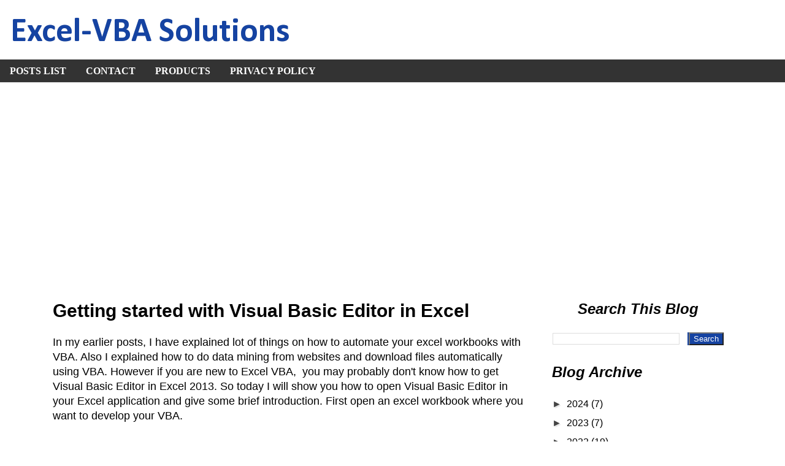

--- FILE ---
content_type: text/html; charset=utf-8
request_url: https://www.google.com/recaptcha/api2/aframe
body_size: 263
content:
<!DOCTYPE HTML><html><head><meta http-equiv="content-type" content="text/html; charset=UTF-8"></head><body><script nonce="y2na7yLFF5isLyewNd8Omw">/** Anti-fraud and anti-abuse applications only. See google.com/recaptcha */ try{var clients={'sodar':'https://pagead2.googlesyndication.com/pagead/sodar?'};window.addEventListener("message",function(a){try{if(a.source===window.parent){var b=JSON.parse(a.data);var c=clients[b['id']];if(c){var d=document.createElement('img');d.src=c+b['params']+'&rc='+(localStorage.getItem("rc::a")?sessionStorage.getItem("rc::b"):"");window.document.body.appendChild(d);sessionStorage.setItem("rc::e",parseInt(sessionStorage.getItem("rc::e")||0)+1);localStorage.setItem("rc::h",'1766927930000');}}}catch(b){}});window.parent.postMessage("_grecaptcha_ready", "*");}catch(b){}</script></body></html>

--- FILE ---
content_type: text/plain
request_url: https://www.google-analytics.com/j/collect?v=1&_v=j102&a=2057399429&t=pageview&_s=1&dl=https%3A%2F%2Fwww.excelvbasolutions.com%2F2014%2F10%2Fgetting-started-in-visual-basic-editor.html&ul=en-us%40posix&dt=Excel-VBA%20Solutions%3A%20Getting%20started%20with%20Visual%20Basic%20Editor%20in%20Excel&sr=1280x720&vp=1280x720&_u=IEBAAEABAAAAACAAI~&jid=1080751846&gjid=742841133&cid=2045044435.1766927929&tid=UA-104452989-1&_gid=1100873319.1766927929&_r=1&_slc=1&z=327758959
body_size: -453
content:
2,cG-PX5SYVWBF8